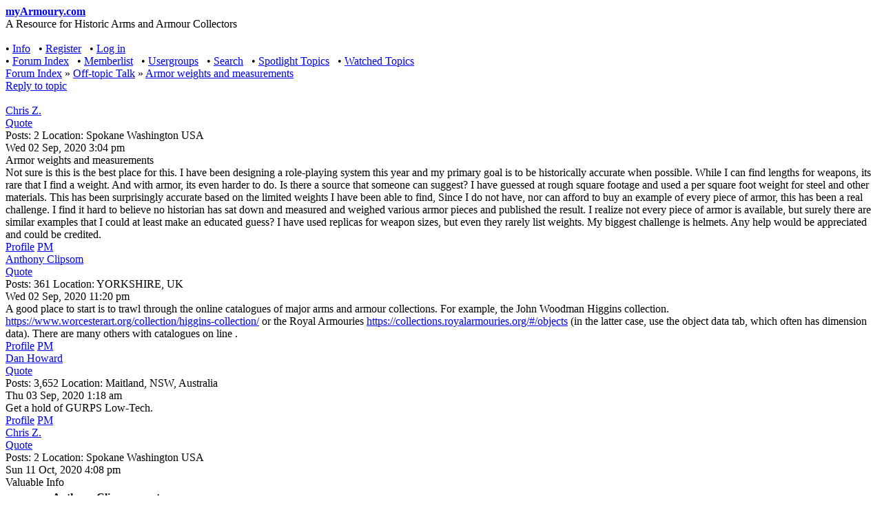

--- FILE ---
content_type: text/html
request_url: http://myarmoury.com/talk/viewtopic.php?p=341463&basic=1
body_size: 3762
content:
<!DOCTYPE html PUBLIC "-//W3C//DTD XHTML 1.0 Transitional//EN"  
   "http://www.w3.org/TR/xhtml1/DTD/xhtml1-transitional.dtd">  
<html xmlns="http://www.w3.org/1999/xhtml" dir="ltr">  
<head>  
<meta http-equiv="Content-Type" content="text/html; charset=iso-8859-1">  
<meta http-equiv="Content-Style-Type" content="text/css">
<link rel="stylesheet" href="templates/myArmoury/basic/basic.css" type="text/css" />
<script language="javascript" type="text/javascript" src="templates/myArmoury/basic/scripts.js"></script>

<meta name="author" content="Nathan Robinson" />
<meta name="copyright" content="Content Copyright 2003-2006 Urrge Enterprises :: http://www.urrge.com" />
<meta name="description" content="myArmoury.com - Armor weights and measurements : A resource for historic arms and armor collectors with photo galleries, reviews, reference materials, and a comparison tool." />
<meta name="keywords" content="history,historic,arms,armor,armour,sword,dagger,mace,warhammer,crossbow,knife,medieval,re-enactment,chain,mail, gauntlet,collection,collectible,reproduction,gallery,comparison,tool,viking,renaissance,museum,art,bladesmith,swordsmith,martial,arts" />

<meta name="robots" content="none">
<meta name="revisit-after" content="3 Days" />
<meta name="rating" content="General" />

<title>myArmoury.com - Armor weights and measurements</title>
</head>  
<body> 
<div id="wrapper">  
	<div id="navigation">  
   		<b><a href="/index.html" class="headline">myArmoury.com</a></b><br />
		A Resource for Historic Arms and Armour Collectors                                                                                                                                                                                                             <br /><br />
	</div>
	<div class="nav_toolbar">
        <nobr>&#8226; <a href="faq.php">Info</a>&nbsp;&nbsp;</nobr>
        		<nobr>&#8226; <a href="profile.php?mode=register">Register</a></span>&nbsp;&nbsp;</nobr>
						<nobr>&#8226; <a href="login.php?redirect=/viewtopic.php?p=341463&basic=1">Log in</a>&nbsp;&nbsp;</nobr>
        <br />
		<nobr>&#8226; <a href="index.php">Forum Index</a>&nbsp;&nbsp;</nobr>
		<nobr>&#8226; <a href="memberlist.php">Memberlist</a>&nbsp;&nbsp;</nobr>
		<nobr>&#8226; <a href="groupcp.php">Usergroups</a>&nbsp;&nbsp;</nobr>
        <nobr>&#8226; <a href="search.php">Search</a>&nbsp;&nbsp;</nobr>
        <nobr>&#8226; <a href="spotlight.php">Spotlight Topics</a>&nbsp;&nbsp;</nobr>
        <nobr>&#8226; <a href="./watched_topics.php">Watched Topics</a>&nbsp;&nbsp;</nobr>
	</div>  
   <div class="content" id="content">  


	
<div class="nav"><a href="index.php">Forum Index</a> &raquo <a href="viewforum.php?f=4">Off-topic Talk</a> &raquo <a href="viewtopic.php?t=38832&amp;start=0&amp;postdays=0&amp;postorder=asc&amp;highlight=" class="nav-current">Armor weights and measurements</a><br /></div>

<div class="index">
<div class="bottom"><div class="bottom-left"><a href="posting.php?mode=reply&amp;t=38832" class="nav">Reply to topic</a>  </div>
    <span class="navigation"></span></div><br />
 
<div class="postwrapper">
<div class='posttopbar'>
  <div class='postname'><a class="post-name" href="profile.php?mode=viewprofile&amp;u=36045">Chris Z.</a><br /></div>
  <div class='postedit'><a href="posting.php?mode=quote&amp;p=341463">Quote</a></span>   </div>
  <div class='postinfo'>Posts: 2 Location: Spokane Washington USA<br /></div>
  <div class='postdate'>Wed 02 Sep, 2020 3:04 pm</div>
  <span class="desc">Armor weights and measurements</span>
</div>

   <div class="postcontent">Not sure is this is the best place for this. I have been designing a role-playing system this year and my primary goal is to be historically accurate when possible. While I can find lengths for weapons, its rare that I find a weight. And with armor, its even harder to do. Is there a source that someone can suggest? I have guessed at rough square footage and used a per square foot weight for steel and other materials. This has been surprisingly accurate based on the limited weights I have been able to find, Since I do not have, nor can afford to buy an example of every piece of armor, this has been a real challenge. I find it hard to believe no historian has sat down and measured and weighed various armor pieces and published the result. I realize not every piece of armor is available, but surely there are similar examples that I could at least make an educated guess? I have used replicas for weapon sizes, but even they rarely list weights. My biggest challenge is helmets. Any help would be appreciated and could be credited.   </div>
   <div class="signature"></div>


   <div class='posttopbar'>
    <span class='desc'><a href="profile.php?mode=viewprofile&amp;u=36045">Profile</a> <a href="privmsg.php?mode=post&amp;u=36045">PM</a>       </span>
   </div>
  

</div> 
 
<div class="postwrapper">
<div class='posttopbar'>
  <div class='postname'><a class="post-name" href="profile.php?mode=viewprofile&amp;u=19841">Anthony Clipsom</a><br /></div>
  <div class='postedit'><a href="posting.php?mode=quote&amp;p=341471">Quote</a></span>   </div>
  <div class='postinfo'>Posts: 361 Location: YORKSHIRE, UK<br /></div>
  <div class='postdate'>Wed 02 Sep, 2020 11:20 pm</div>
  <span class="desc"></span>
</div>

   <div class="postcontent">A good place to start is to trawl through the online catalogues of major arms and armour collections.  For example, the John Woodman Higgins collection.  <a href="https://www.worcesterart.org/collection/higgins-collection/" target="_blank">https://www.worcesterart.org/collection/higgins-collection/</a> or the Royal Armouries <a href="https://collections.royalarmouries.org/#/objects" target="_blank">https://collections.royalarmouries.org/#/objects</a>  (in the latter case, use the object data tab, which often has dimension data).  There are many others with catalogues on line .   </div>
   <div class="signature"></div>


   <div class='posttopbar'>
    <span class='desc'><a href="profile.php?mode=viewprofile&amp;u=19841">Profile</a> <a href="privmsg.php?mode=post&amp;u=19841">PM</a>       </span>
   </div>
  

</div> 
 
<div class="postwrapper">
<div class='posttopbar'>
  <div class='postname'><a class="post-name" href="profile.php?mode=viewprofile&amp;u=2637">Dan Howard</a><br /></div>
  <div class='postedit'><a href="posting.php?mode=quote&amp;p=341472">Quote</a></span>   </div>
  <div class='postinfo'>Posts: 3,652 Location: Maitland, NSW, Australia<br /></div>
  <div class='postdate'>Thu 03 Sep, 2020 1:18 am</div>
  <span class="desc"></span>
</div>

   <div class="postcontent">Get a hold of GURPS Low-Tech.   </div>
   <div class="signature"></div>


   <div class='posttopbar'>
    <span class='desc'><a href="profile.php?mode=viewprofile&amp;u=2637">Profile</a> <a href="privmsg.php?mode=post&amp;u=2637">PM</a>       </span>
   </div>
  

</div> 
 
<div class="postwrapper">
<div class='posttopbar'>
  <div class='postname'><a class="post-name" href="profile.php?mode=viewprofile&amp;u=36045">Chris Z.</a><br /></div>
  <div class='postedit'><a href="posting.php?mode=quote&amp;p=341875">Quote</a></span>   </div>
  <div class='postinfo'>Posts: 2 Location: Spokane Washington USA<br /></div>
  <div class='postdate'>Sun 11 Oct, 2020 4:08 pm</div>
  <span class="desc">Valuable Info</span>
</div>

   <div class="postcontent"></span><table width="90%" cellspacing="1" cellpadding="3" border="0" align="center"><tr> 	  <td><span class="genmed"><b>Anthony Clipsom wrote:</b></span></td>	</tr>	<tr>	  <td class="quote">A good place to start is to trawl through the online catalogues of major arms and armour collections.  For example, the John Woodman Higgins collection.  <a href="https://www.worcesterart.org/collection/higgins-collection/" target="_blank">https://www.worcesterart.org/collection/higgins-collection/</a> or the Royal Armouries <a href="https://collections.royalarmouries.org/#/objects" target="_blank">https://collections.royalarmouries.org/#/objects</a>  (in the latter case, use the object data tab, which often has dimension data).  There are many others with catalogues on line .</td>	</tr></table><span class="postbody">
<br />

<br />
Thank you this was most helpful! I can make better estimations for the items they didn't have, though I was surprisingly close in most cases.   </div>
   <div class="signature"></div>


   <div class='posttopbar'>
    <span class='desc'><a href="profile.php?mode=viewprofile&amp;u=36045">Profile</a> <a href="privmsg.php?mode=post&amp;u=36045">PM</a>       </span>
   </div>
  

</div> 
 
<div class="postwrapper">
<div class='posttopbar'>
  <div class='postname'><a class="post-name" href="profile.php?mode=viewprofile&amp;u=36082">Jeff Cierniak</a><br /></div>
  <div class='postedit'><a href="posting.php?mode=quote&amp;p=341885">Quote</a></span>   </div>
  <div class='postinfo'>Posts: 79 Location: NE United States<br /></div>
  <div class='postdate'>Mon 12 Oct, 2020 2:07 pm</div>
  <span class="desc"></span>
</div>

   <div class="postcontent">The <a href="http://www.myarmoury.com/feature_visit_wallace.html" title="Click for more information">Wallace Collection</a> is also a great resource. I made a spreadsheet of weights, lengths, year, potential maker, <a href="http://www.myarmoury.com/feature_properties.html" title="Click for more information">balance point</a> when available of longswords and arming swords from that resource. Because I'm a huge nerd. 
<br />

<br />
<a href="https://wallacelive.wallacecollection.org/eMP/eMuseumPlus" target="_blank" class="postlink">https://wallacelive.wallacecollection.org/eMP/eMuseumPlus</a> 
<br />

<br />
Just use the dropdown menu for arms and armor.   </div>
   <div class="signature"></div>


   <div class='posttopbar'>
    <span class='desc'><a href="profile.php?mode=viewprofile&amp;u=36082">Profile</a> <a href="privmsg.php?mode=post&amp;u=36082">PM</a> <a href="profile.php?mode=email&amp;u=36082">E-mail</a>      </span>
   </div>
  

</div> 
  
</ul>

<div class="bottom" valign="top"><div class="bottom-left"><a href="posting.php?mode=reply&amp;t=38832" class="nav">Reply to topic</a>  </div>
<span class="navigation"></span></div></a>

<br />
<div class="bottom">
<div class="bottom-left" valign="top">Page <b>1</b> of <b>1</b><br /><br />
 <form method="get" name="jumpbox" action="viewforum.php" onSubmit="if(document.jumpbox.f.value == -1){return false;}"><table cellspacing="0" cellpadding="0" border="0">
	<tr> 
		<td nowrap="nowrap"><span class="gensmall">Jump to:&nbsp;<select name="f" onchange="if(this.options[this.selectedIndex].value != -1){ forms['jumpbox'].submit() }"><option value="-1">Select a forum</option><option value="-1">&nbsp;</option><option value="-1">Discussion and Research</option><option value="-1">----------------</option><option value="1">Historical Arms Talk</option><option value="3">myArmoury.com Features Talk</option><option value="16">-- Suggestions, Requests and Support</option><option value="9">-- Testing Zone</option><option value="2">Makers and Manufacturers Talk</option><option value="-1">&nbsp;</option><option value="-1">Miscellaneous Discussion</option><option value="-1">----------------</option><option value="4"selected="selected">Off-topic Talk</option><option value="-1">&nbsp;</option><option value="-1">Special Interest Area</option><option value="-1">----------------</option><option value="14">The Marketplace</option><option value="18">-- Marketplace Feedback</option></select><input type="hidden" name="sid" value="ab10c04848e9d25f73c81543abd07bd7" />&nbsp;<input type="submit" value="Go" class="liteoption" /></span></td>
	</tr>
</table></form>
 </div>
You <b>cannot</b> post new topics in this forum<br />You <b>cannot</b> reply to topics in this forum<br />You <b>cannot</b> edit your posts in this forum<br />You <b>cannot</b> delete your posts in this forum<br />You <b>cannot</b> vote in polls in this forum<br />You <b>cannot</b> attach files in this forum<br />You <b>can</b> download files in this forum<br /><br /><br />
<br />
</div>


</div>
<br />   
<div class="whosonline" align="center">
	<span class="copyright">
    <a href="/info_copyright.html">All contents &copy; Copyright 2003-2006 myArmoury.com &#151; All rights reserved</a><br />
    Discussion forums powered by <a href="http://www.phpbb.com" target="_blank">phpBB</a> &copy; The phpBB Group<br />
	Switch to the <a href="viewtopic.php?p=341463&basic=1&basic=0">Full-featured Version</a> of the forum<br />
            </span>
</div>
</div><!-- content -->  
</div><!-- wrapper -->  
</body>  
</html>  
